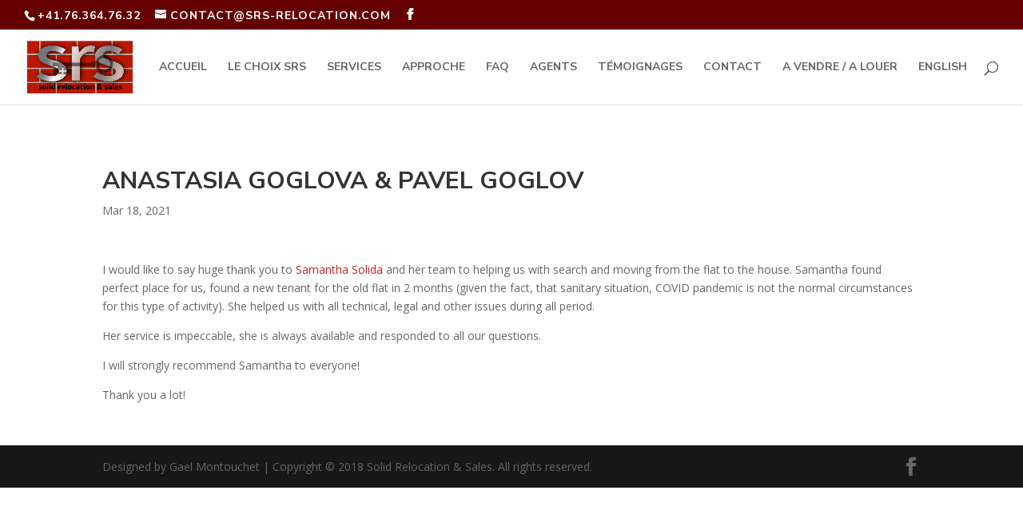

--- FILE ---
content_type: text/html; charset=UTF-8
request_url: https://srs-relocation.ch/fr/testimonials/rostyslav-olena-kuzyakiv-geneva-switzerland-2/
body_size: 10015
content:
<!DOCTYPE html>
<!--[if IE 6]>
<html id="ie6" lang="en-US">
<![endif]-->
<!--[if IE 7]>
<html id="ie7" lang="en-US">
<![endif]-->
<!--[if IE 8]>
<html id="ie8" lang="en-US">
<![endif]-->
<!--[if !(IE 6) | !(IE 7) | !(IE 8)  ]><!-->
<html lang="en-US">
<!--<![endif]-->
<head>
	<meta charset="UTF-8" />
			
	<meta http-equiv="X-UA-Compatible" content="IE=edge">
	<link rel="pingback" href="https://srs-relocation.ch/fr/xmlrpc.php" />

		<!--[if lt IE 9]>
	<script src="https://srs-relocation.ch/fr/wp-content/themes/Divi/js/html5.js" type="text/javascript"></script>
	<![endif]-->

	<script type="text/javascript">
		document.documentElement.className = 'js';
	</script>

	<script>var et_site_url='https://srs-relocation.ch/fr';var et_post_id='51127';function et_core_page_resource_fallback(a,b){"undefined"===typeof b&&(b=a.sheet.cssRules&&0===a.sheet.cssRules.length);b&&(a.onerror=null,a.onload=null,a.href?a.href=et_site_url+"/?et_core_page_resource="+a.id+et_post_id:a.src&&(a.src=et_site_url+"/?et_core_page_resource="+a.id+et_post_id))}
</script><meta name='robots' content='index, follow, max-snippet:-1, max-image-preview:large, max-video-preview:-1' />

<!-- The SEO Framework by Sybre Waaijer -->
<link rel="canonical" href="https://srs-relocation.ch/fr/testimonials/rostyslav-olena-kuzyakiv-geneva-switzerland-2/" />
<meta name="description" content="I would like to say huge thank you to Samantha Solida and her team to helping us with search and moving from the flat to the house. Samantha found perfect place&#8230;" />
<meta property="og:type" content="article" />
<meta property="og:locale" content="en_US" />
<meta property="og:site_name" content="SRS Relocation &#8211; FR" />
<meta property="og:title" content="Anastasia Goglova &#038; Pavel Goglov | SRS Relocation &#8211; FR" />
<meta property="og:description" content="I would like to say huge thank you to Samantha Solida and her team to helping us with search and moving from the flat to the house. Samantha found perfect place for us, found a new tenant for the old&#8230;" />
<meta property="og:url" content="https://srs-relocation.ch/fr/testimonials/rostyslav-olena-kuzyakiv-geneva-switzerland-2/" />
<meta property="article:published_time" content="2021-03-18T19:26:12+00:00" />
<meta property="article:modified_time" content="2021-08-30T08:56:42+00:00" />
<meta name="twitter:card" content="summary_large_image" />
<meta name="twitter:title" content="Anastasia Goglova &#038; Pavel Goglov | SRS Relocation &#8211; FR" />
<meta name="twitter:description" content="I would like to say huge thank you to Samantha Solida and her team to helping us with search and moving from the flat to the house. Samantha found perfect place for us, found a new tenant for the old&#8230;" />
<script type="application/ld+json">{"@context":"https://schema.org","@graph":[{"@type":"WebSite","@id":"https://srs-relocation.ch/fr/#/schema/WebSite","url":"https://srs-relocation.ch/fr/","name":"SRS Relocation &#8211; FR","description":"Your partner in expatriation and relocation","inLanguage":"en-US","potentialAction":{"@type":"SearchAction","target":{"@type":"EntryPoint","urlTemplate":"https://srs-relocation.ch/fr/search/{search_term_string}/"},"query-input":"required name=search_term_string"},"publisher":{"@type":"Organization","@id":"https://srs-relocation.ch/fr/#/schema/Organization","name":"SRS Relocation &#8211; FR","url":"https://srs-relocation.ch/fr/"}},{"@type":"WebPage","@id":"https://srs-relocation.ch/fr/testimonials/rostyslav-olena-kuzyakiv-geneva-switzerland-2/","url":"https://srs-relocation.ch/fr/testimonials/rostyslav-olena-kuzyakiv-geneva-switzerland-2/","name":"Anastasia Goglova &#038; Pavel Goglov | SRS Relocation &#8211; FR","description":"I would like to say huge thank you to Samantha Solida and her team to helping us with search and moving from the flat to the house. Samantha found perfect place&#8230;","inLanguage":"en-US","isPartOf":{"@id":"https://srs-relocation.ch/fr/#/schema/WebSite"},"breadcrumb":{"@type":"BreadcrumbList","@id":"https://srs-relocation.ch/fr/#/schema/BreadcrumbList","itemListElement":[{"@type":"ListItem","position":1,"item":"https://srs-relocation.ch/fr/","name":"SRS Relocation &#8211; FR"},{"@type":"ListItem","position":2,"item":"https://srs-relocation.ch/fr/category/testimonials/","name":"Category: Testimonials"},{"@type":"ListItem","position":3,"name":"Anastasia Goglova &#038; Pavel Goglov"}]},"potentialAction":{"@type":"ReadAction","target":"https://srs-relocation.ch/fr/testimonials/rostyslav-olena-kuzyakiv-geneva-switzerland-2/"},"datePublished":"2021-03-18T19:26:12+00:00","dateModified":"2021-08-30T08:56:42+00:00","author":{"@type":"Person","@id":"https://srs-relocation.ch/fr/#/schema/Person/82c1cc1bcf5243a1f5b67dba1586d6d1","name":"Marie Papale"}}]}</script>
<!-- / The SEO Framework by Sybre Waaijer | 16.93ms meta | 3.78ms boot -->


	<!-- This site is optimized with the Yoast SEO plugin v26.1.1 - https://yoast.com/wordpress/plugins/seo/ -->
	<title>Anastasia Goglova &amp; Pavel Goglov - SRS Relocation - FR</title>
	<link rel="canonical" href="https://srs-relocation.ch/fr/testimonials/rostyslav-olena-kuzyakiv-geneva-switzerland-2/" />
	<meta property="og:locale" content="en_US" />
	<meta property="og:type" content="article" />
	<meta property="og:title" content="Anastasia Goglova &amp; Pavel Goglov - SRS Relocation - FR" />
	<meta property="og:description" content="I would like to say huge thank you to&nbsp;Samantha Solida&nbsp;and her team to helping us with search and moving from the flat to the house. Samantha found perfect place for us, found a new tenant for the old flat in 2 months (given the fact, that sanitary situation, COVID pandemic is not the normal circumstances [&hellip;]" />
	<meta property="og:url" content="https://srs-relocation.ch/fr/testimonials/rostyslav-olena-kuzyakiv-geneva-switzerland-2/" />
	<meta property="og:site_name" content="SRS Relocation - FR" />
	<meta property="article:published_time" content="2021-03-18T19:26:12+00:00" />
	<meta property="article:modified_time" content="2021-08-30T08:56:42+00:00" />
	<meta name="author" content="Marie Papale" />
	<meta name="twitter:card" content="summary_large_image" />
	<meta name="twitter:label1" content="Written by" />
	<meta name="twitter:data1" content="Marie Papale" />
	<meta name="twitter:label2" content="Est. reading time" />
	<meta name="twitter:data2" content="1 minute" />
	<script type="application/ld+json" class="yoast-schema-graph">{"@context":"https://schema.org","@graph":[{"@type":"WebPage","@id":"https://srs-relocation.ch/fr/testimonials/rostyslav-olena-kuzyakiv-geneva-switzerland-2/","url":"https://srs-relocation.ch/fr/testimonials/rostyslav-olena-kuzyakiv-geneva-switzerland-2/","name":"Anastasia Goglova & Pavel Goglov - SRS Relocation - FR","isPartOf":{"@id":"https://srs-relocation.ch/fr/#website"},"datePublished":"2021-03-18T19:26:12+00:00","dateModified":"2021-08-30T08:56:42+00:00","author":{"@id":"https://srs-relocation.ch/fr/#/schema/person/5112ff326e3f14f1e49f56e3cc168969"},"breadcrumb":{"@id":"https://srs-relocation.ch/fr/testimonials/rostyslav-olena-kuzyakiv-geneva-switzerland-2/#breadcrumb"},"inLanguage":"en-US","potentialAction":[{"@type":"ReadAction","target":["https://srs-relocation.ch/fr/testimonials/rostyslav-olena-kuzyakiv-geneva-switzerland-2/"]}]},{"@type":"BreadcrumbList","@id":"https://srs-relocation.ch/fr/testimonials/rostyslav-olena-kuzyakiv-geneva-switzerland-2/#breadcrumb","itemListElement":[{"@type":"ListItem","position":1,"name":"Home","item":"https://srs-relocation.ch/fr/"},{"@type":"ListItem","position":2,"name":"Anastasia Goglova &#038; Pavel Goglov"}]},{"@type":"WebSite","@id":"https://srs-relocation.ch/fr/#website","url":"https://srs-relocation.ch/fr/","name":"SRS Relocation - FR","description":"Your partner in expatriation and relocation","potentialAction":[{"@type":"SearchAction","target":{"@type":"EntryPoint","urlTemplate":"https://srs-relocation.ch/fr/?s={search_term_string}"},"query-input":{"@type":"PropertyValueSpecification","valueRequired":true,"valueName":"search_term_string"}}],"inLanguage":"en-US"},{"@type":"Person","@id":"https://srs-relocation.ch/fr/#/schema/person/5112ff326e3f14f1e49f56e3cc168969","name":"Marie Papale","image":{"@type":"ImageObject","inLanguage":"en-US","@id":"https://srs-relocation.ch/fr/#/schema/person/image/","url":"https://secure.gravatar.com/avatar/99eff581faacc3cb3c07edd0cd6da915c37d84653c68c4601b244a03fd5991c9?s=96&d=mm&r=g","contentUrl":"https://secure.gravatar.com/avatar/99eff581faacc3cb3c07edd0cd6da915c37d84653c68c4601b244a03fd5991c9?s=96&d=mm&r=g","caption":"Marie Papale"},"url":"https://srs-relocation.ch/fr/author/mariepapale/"}]}</script>
	<!-- / Yoast SEO plugin. -->


<link rel='dns-prefetch' href='//fonts.googleapis.com' />
<link rel="alternate" type="application/rss+xml" title="SRS Relocation - FR &raquo; Feed" href="https://srs-relocation.ch/fr/feed/" />
<link rel="alternate" type="application/rss+xml" title="SRS Relocation - FR &raquo; Comments Feed" href="https://srs-relocation.ch/fr/comments/feed/" />
<link rel="alternate" type="application/rss+xml" title="SRS Relocation - FR &raquo; Anastasia Goglova &#038; Pavel Goglov Comments Feed" href="https://srs-relocation.ch/fr/testimonials/rostyslav-olena-kuzyakiv-geneva-switzerland-2/feed/" />
<link rel="alternate" title="oEmbed (JSON)" type="application/json+oembed" href="https://srs-relocation.ch/fr/wp-json/oembed/1.0/embed?url=https%3A%2F%2Fsrs-relocation.ch%2Ffr%2Ftestimonials%2Frostyslav-olena-kuzyakiv-geneva-switzerland-2%2F" />
<link rel="alternate" title="oEmbed (XML)" type="text/xml+oembed" href="https://srs-relocation.ch/fr/wp-json/oembed/1.0/embed?url=https%3A%2F%2Fsrs-relocation.ch%2Ffr%2Ftestimonials%2Frostyslav-olena-kuzyakiv-geneva-switzerland-2%2F&#038;format=xml" />
<meta content="SRS Relocation Divi Child Theme v.3.0.90.1513701398" name="generator"/><style id='wp-img-auto-sizes-contain-inline-css' type='text/css'>
img:is([sizes=auto i],[sizes^="auto," i]){contain-intrinsic-size:3000px 1500px}
/*# sourceURL=wp-img-auto-sizes-contain-inline-css */
</style>
<style id='wp-emoji-styles-inline-css' type='text/css'>

	img.wp-smiley, img.emoji {
		display: inline !important;
		border: none !important;
		box-shadow: none !important;
		height: 1em !important;
		width: 1em !important;
		margin: 0 0.07em !important;
		vertical-align: -0.1em !important;
		background: none !important;
		padding: 0 !important;
	}
/*# sourceURL=wp-emoji-styles-inline-css */
</style>
<style id='wp-block-library-inline-css' type='text/css'>
:root{--wp-block-synced-color:#7a00df;--wp-block-synced-color--rgb:122,0,223;--wp-bound-block-color:var(--wp-block-synced-color);--wp-editor-canvas-background:#ddd;--wp-admin-theme-color:#007cba;--wp-admin-theme-color--rgb:0,124,186;--wp-admin-theme-color-darker-10:#006ba1;--wp-admin-theme-color-darker-10--rgb:0,107,160.5;--wp-admin-theme-color-darker-20:#005a87;--wp-admin-theme-color-darker-20--rgb:0,90,135;--wp-admin-border-width-focus:2px}@media (min-resolution:192dpi){:root{--wp-admin-border-width-focus:1.5px}}.wp-element-button{cursor:pointer}:root .has-very-light-gray-background-color{background-color:#eee}:root .has-very-dark-gray-background-color{background-color:#313131}:root .has-very-light-gray-color{color:#eee}:root .has-very-dark-gray-color{color:#313131}:root .has-vivid-green-cyan-to-vivid-cyan-blue-gradient-background{background:linear-gradient(135deg,#00d084,#0693e3)}:root .has-purple-crush-gradient-background{background:linear-gradient(135deg,#34e2e4,#4721fb 50%,#ab1dfe)}:root .has-hazy-dawn-gradient-background{background:linear-gradient(135deg,#faaca8,#dad0ec)}:root .has-subdued-olive-gradient-background{background:linear-gradient(135deg,#fafae1,#67a671)}:root .has-atomic-cream-gradient-background{background:linear-gradient(135deg,#fdd79a,#004a59)}:root .has-nightshade-gradient-background{background:linear-gradient(135deg,#330968,#31cdcf)}:root .has-midnight-gradient-background{background:linear-gradient(135deg,#020381,#2874fc)}:root{--wp--preset--font-size--normal:16px;--wp--preset--font-size--huge:42px}.has-regular-font-size{font-size:1em}.has-larger-font-size{font-size:2.625em}.has-normal-font-size{font-size:var(--wp--preset--font-size--normal)}.has-huge-font-size{font-size:var(--wp--preset--font-size--huge)}.has-text-align-center{text-align:center}.has-text-align-left{text-align:left}.has-text-align-right{text-align:right}.has-fit-text{white-space:nowrap!important}#end-resizable-editor-section{display:none}.aligncenter{clear:both}.items-justified-left{justify-content:flex-start}.items-justified-center{justify-content:center}.items-justified-right{justify-content:flex-end}.items-justified-space-between{justify-content:space-between}.screen-reader-text{border:0;clip-path:inset(50%);height:1px;margin:-1px;overflow:hidden;padding:0;position:absolute;width:1px;word-wrap:normal!important}.screen-reader-text:focus{background-color:#ddd;clip-path:none;color:#444;display:block;font-size:1em;height:auto;left:5px;line-height:normal;padding:15px 23px 14px;text-decoration:none;top:5px;width:auto;z-index:100000}html :where(.has-border-color){border-style:solid}html :where([style*=border-top-color]){border-top-style:solid}html :where([style*=border-right-color]){border-right-style:solid}html :where([style*=border-bottom-color]){border-bottom-style:solid}html :where([style*=border-left-color]){border-left-style:solid}html :where([style*=border-width]){border-style:solid}html :where([style*=border-top-width]){border-top-style:solid}html :where([style*=border-right-width]){border-right-style:solid}html :where([style*=border-bottom-width]){border-bottom-style:solid}html :where([style*=border-left-width]){border-left-style:solid}html :where(img[class*=wp-image-]){height:auto;max-width:100%}:where(figure){margin:0 0 1em}html :where(.is-position-sticky){--wp-admin--admin-bar--position-offset:var(--wp-admin--admin-bar--height,0px)}@media screen and (max-width:600px){html :where(.is-position-sticky){--wp-admin--admin-bar--position-offset:0px}}

/*# sourceURL=wp-block-library-inline-css */
</style><style id='global-styles-inline-css' type='text/css'>
:root{--wp--preset--aspect-ratio--square: 1;--wp--preset--aspect-ratio--4-3: 4/3;--wp--preset--aspect-ratio--3-4: 3/4;--wp--preset--aspect-ratio--3-2: 3/2;--wp--preset--aspect-ratio--2-3: 2/3;--wp--preset--aspect-ratio--16-9: 16/9;--wp--preset--aspect-ratio--9-16: 9/16;--wp--preset--color--black: #000000;--wp--preset--color--cyan-bluish-gray: #abb8c3;--wp--preset--color--white: #ffffff;--wp--preset--color--pale-pink: #f78da7;--wp--preset--color--vivid-red: #cf2e2e;--wp--preset--color--luminous-vivid-orange: #ff6900;--wp--preset--color--luminous-vivid-amber: #fcb900;--wp--preset--color--light-green-cyan: #7bdcb5;--wp--preset--color--vivid-green-cyan: #00d084;--wp--preset--color--pale-cyan-blue: #8ed1fc;--wp--preset--color--vivid-cyan-blue: #0693e3;--wp--preset--color--vivid-purple: #9b51e0;--wp--preset--gradient--vivid-cyan-blue-to-vivid-purple: linear-gradient(135deg,rgb(6,147,227) 0%,rgb(155,81,224) 100%);--wp--preset--gradient--light-green-cyan-to-vivid-green-cyan: linear-gradient(135deg,rgb(122,220,180) 0%,rgb(0,208,130) 100%);--wp--preset--gradient--luminous-vivid-amber-to-luminous-vivid-orange: linear-gradient(135deg,rgb(252,185,0) 0%,rgb(255,105,0) 100%);--wp--preset--gradient--luminous-vivid-orange-to-vivid-red: linear-gradient(135deg,rgb(255,105,0) 0%,rgb(207,46,46) 100%);--wp--preset--gradient--very-light-gray-to-cyan-bluish-gray: linear-gradient(135deg,rgb(238,238,238) 0%,rgb(169,184,195) 100%);--wp--preset--gradient--cool-to-warm-spectrum: linear-gradient(135deg,rgb(74,234,220) 0%,rgb(151,120,209) 20%,rgb(207,42,186) 40%,rgb(238,44,130) 60%,rgb(251,105,98) 80%,rgb(254,248,76) 100%);--wp--preset--gradient--blush-light-purple: linear-gradient(135deg,rgb(255,206,236) 0%,rgb(152,150,240) 100%);--wp--preset--gradient--blush-bordeaux: linear-gradient(135deg,rgb(254,205,165) 0%,rgb(254,45,45) 50%,rgb(107,0,62) 100%);--wp--preset--gradient--luminous-dusk: linear-gradient(135deg,rgb(255,203,112) 0%,rgb(199,81,192) 50%,rgb(65,88,208) 100%);--wp--preset--gradient--pale-ocean: linear-gradient(135deg,rgb(255,245,203) 0%,rgb(182,227,212) 50%,rgb(51,167,181) 100%);--wp--preset--gradient--electric-grass: linear-gradient(135deg,rgb(202,248,128) 0%,rgb(113,206,126) 100%);--wp--preset--gradient--midnight: linear-gradient(135deg,rgb(2,3,129) 0%,rgb(40,116,252) 100%);--wp--preset--font-size--small: 13px;--wp--preset--font-size--medium: 20px;--wp--preset--font-size--large: 36px;--wp--preset--font-size--x-large: 42px;--wp--preset--spacing--20: 0.44rem;--wp--preset--spacing--30: 0.67rem;--wp--preset--spacing--40: 1rem;--wp--preset--spacing--50: 1.5rem;--wp--preset--spacing--60: 2.25rem;--wp--preset--spacing--70: 3.38rem;--wp--preset--spacing--80: 5.06rem;--wp--preset--shadow--natural: 6px 6px 9px rgba(0, 0, 0, 0.2);--wp--preset--shadow--deep: 12px 12px 50px rgba(0, 0, 0, 0.4);--wp--preset--shadow--sharp: 6px 6px 0px rgba(0, 0, 0, 0.2);--wp--preset--shadow--outlined: 6px 6px 0px -3px rgb(255, 255, 255), 6px 6px rgb(0, 0, 0);--wp--preset--shadow--crisp: 6px 6px 0px rgb(0, 0, 0);}:where(.is-layout-flex){gap: 0.5em;}:where(.is-layout-grid){gap: 0.5em;}body .is-layout-flex{display: flex;}.is-layout-flex{flex-wrap: wrap;align-items: center;}.is-layout-flex > :is(*, div){margin: 0;}body .is-layout-grid{display: grid;}.is-layout-grid > :is(*, div){margin: 0;}:where(.wp-block-columns.is-layout-flex){gap: 2em;}:where(.wp-block-columns.is-layout-grid){gap: 2em;}:where(.wp-block-post-template.is-layout-flex){gap: 1.25em;}:where(.wp-block-post-template.is-layout-grid){gap: 1.25em;}.has-black-color{color: var(--wp--preset--color--black) !important;}.has-cyan-bluish-gray-color{color: var(--wp--preset--color--cyan-bluish-gray) !important;}.has-white-color{color: var(--wp--preset--color--white) !important;}.has-pale-pink-color{color: var(--wp--preset--color--pale-pink) !important;}.has-vivid-red-color{color: var(--wp--preset--color--vivid-red) !important;}.has-luminous-vivid-orange-color{color: var(--wp--preset--color--luminous-vivid-orange) !important;}.has-luminous-vivid-amber-color{color: var(--wp--preset--color--luminous-vivid-amber) !important;}.has-light-green-cyan-color{color: var(--wp--preset--color--light-green-cyan) !important;}.has-vivid-green-cyan-color{color: var(--wp--preset--color--vivid-green-cyan) !important;}.has-pale-cyan-blue-color{color: var(--wp--preset--color--pale-cyan-blue) !important;}.has-vivid-cyan-blue-color{color: var(--wp--preset--color--vivid-cyan-blue) !important;}.has-vivid-purple-color{color: var(--wp--preset--color--vivid-purple) !important;}.has-black-background-color{background-color: var(--wp--preset--color--black) !important;}.has-cyan-bluish-gray-background-color{background-color: var(--wp--preset--color--cyan-bluish-gray) !important;}.has-white-background-color{background-color: var(--wp--preset--color--white) !important;}.has-pale-pink-background-color{background-color: var(--wp--preset--color--pale-pink) !important;}.has-vivid-red-background-color{background-color: var(--wp--preset--color--vivid-red) !important;}.has-luminous-vivid-orange-background-color{background-color: var(--wp--preset--color--luminous-vivid-orange) !important;}.has-luminous-vivid-amber-background-color{background-color: var(--wp--preset--color--luminous-vivid-amber) !important;}.has-light-green-cyan-background-color{background-color: var(--wp--preset--color--light-green-cyan) !important;}.has-vivid-green-cyan-background-color{background-color: var(--wp--preset--color--vivid-green-cyan) !important;}.has-pale-cyan-blue-background-color{background-color: var(--wp--preset--color--pale-cyan-blue) !important;}.has-vivid-cyan-blue-background-color{background-color: var(--wp--preset--color--vivid-cyan-blue) !important;}.has-vivid-purple-background-color{background-color: var(--wp--preset--color--vivid-purple) !important;}.has-black-border-color{border-color: var(--wp--preset--color--black) !important;}.has-cyan-bluish-gray-border-color{border-color: var(--wp--preset--color--cyan-bluish-gray) !important;}.has-white-border-color{border-color: var(--wp--preset--color--white) !important;}.has-pale-pink-border-color{border-color: var(--wp--preset--color--pale-pink) !important;}.has-vivid-red-border-color{border-color: var(--wp--preset--color--vivid-red) !important;}.has-luminous-vivid-orange-border-color{border-color: var(--wp--preset--color--luminous-vivid-orange) !important;}.has-luminous-vivid-amber-border-color{border-color: var(--wp--preset--color--luminous-vivid-amber) !important;}.has-light-green-cyan-border-color{border-color: var(--wp--preset--color--light-green-cyan) !important;}.has-vivid-green-cyan-border-color{border-color: var(--wp--preset--color--vivid-green-cyan) !important;}.has-pale-cyan-blue-border-color{border-color: var(--wp--preset--color--pale-cyan-blue) !important;}.has-vivid-cyan-blue-border-color{border-color: var(--wp--preset--color--vivid-cyan-blue) !important;}.has-vivid-purple-border-color{border-color: var(--wp--preset--color--vivid-purple) !important;}.has-vivid-cyan-blue-to-vivid-purple-gradient-background{background: var(--wp--preset--gradient--vivid-cyan-blue-to-vivid-purple) !important;}.has-light-green-cyan-to-vivid-green-cyan-gradient-background{background: var(--wp--preset--gradient--light-green-cyan-to-vivid-green-cyan) !important;}.has-luminous-vivid-amber-to-luminous-vivid-orange-gradient-background{background: var(--wp--preset--gradient--luminous-vivid-amber-to-luminous-vivid-orange) !important;}.has-luminous-vivid-orange-to-vivid-red-gradient-background{background: var(--wp--preset--gradient--luminous-vivid-orange-to-vivid-red) !important;}.has-very-light-gray-to-cyan-bluish-gray-gradient-background{background: var(--wp--preset--gradient--very-light-gray-to-cyan-bluish-gray) !important;}.has-cool-to-warm-spectrum-gradient-background{background: var(--wp--preset--gradient--cool-to-warm-spectrum) !important;}.has-blush-light-purple-gradient-background{background: var(--wp--preset--gradient--blush-light-purple) !important;}.has-blush-bordeaux-gradient-background{background: var(--wp--preset--gradient--blush-bordeaux) !important;}.has-luminous-dusk-gradient-background{background: var(--wp--preset--gradient--luminous-dusk) !important;}.has-pale-ocean-gradient-background{background: var(--wp--preset--gradient--pale-ocean) !important;}.has-electric-grass-gradient-background{background: var(--wp--preset--gradient--electric-grass) !important;}.has-midnight-gradient-background{background: var(--wp--preset--gradient--midnight) !important;}.has-small-font-size{font-size: var(--wp--preset--font-size--small) !important;}.has-medium-font-size{font-size: var(--wp--preset--font-size--medium) !important;}.has-large-font-size{font-size: var(--wp--preset--font-size--large) !important;}.has-x-large-font-size{font-size: var(--wp--preset--font-size--x-large) !important;}
/*# sourceURL=global-styles-inline-css */
</style>

<style id='classic-theme-styles-inline-css' type='text/css'>
/*! This file is auto-generated */
.wp-block-button__link{color:#fff;background-color:#32373c;border-radius:9999px;box-shadow:none;text-decoration:none;padding:calc(.667em + 2px) calc(1.333em + 2px);font-size:1.125em}.wp-block-file__button{background:#32373c;color:#fff;text-decoration:none}
/*# sourceURL=/wp-includes/css/classic-themes.min.css */
</style>
<link rel='stylesheet' id='chld_thm_cfg_parent-css' href='https://srs-relocation.ch/fr/wp-content/themes/Divi/style.dev.css?ver=6.9' type='text/css' media='all' />
<link rel='stylesheet' id='divi-fonts-css' href='https://fonts.googleapis.com/css?family=Open+Sans:300italic,400italic,600italic,700italic,800italic,400,300,600,700,800&#038;subset=latin,latin-ext' type='text/css' media='all' />
<link rel='stylesheet' id='divi-style-css' href='https://srs-relocation.ch/fr/wp-content/themes/SRS-Divi-child/style.css?ver=3.0.90.1513701398' type='text/css' media='all' />
<link rel='stylesheet' id='et-builder-googlefonts-cached-css' href='https://fonts.googleapis.com/css?family=Nunito+Sans%3A200%2C200italic%2C300%2C300italic%2Cregular%2Citalic%2C600%2C600italic%2C700%2C700italic%2C800%2C800italic%2C900%2C900italic&#038;ver=6.9#038;subset=vietnamese,latin,latin-ext' type='text/css' media='all' />
<link rel='stylesheet' id='et-shortcodes-responsive-css-css' href='https://srs-relocation.ch/fr/wp-content/themes/Divi/epanel/shortcodes/css/shortcodes_responsive.css?ver=3.0.90' type='text/css' media='all' />
<link rel='stylesheet' id='magnific-popup-css' href='https://srs-relocation.ch/fr/wp-content/themes/Divi/includes/builder/styles/magnific_popup.css?ver=3.0.90' type='text/css' media='all' />
<link rel='stylesheet' id='dashicons-css' href='https://srs-relocation.ch/fr/wp-includes/css/dashicons.min.css?ver=6.9' type='text/css' media='all' />
<link rel='stylesheet' id='wp-block-paragraph-css' href='https://srs-relocation.ch/fr/wp-includes/blocks/paragraph/style.min.css?ver=6.9' type='text/css' media='all' />
<script type="text/javascript" src="https://srs-relocation.ch/fr/wp-includes/js/jquery/jquery.min.js?ver=3.7.1" id="jquery-core-js"></script>
<script type="text/javascript" src="https://srs-relocation.ch/fr/wp-includes/js/jquery/jquery-migrate.min.js?ver=3.4.1" id="jquery-migrate-js"></script>
<script type="text/javascript" src="https://srs-relocation.ch/fr/wp-content/themes/Divi/core/js/common.js?ver=3.0.90" id="et-core-common-js"></script>
<link rel="https://api.w.org/" href="https://srs-relocation.ch/fr/wp-json/" /><link rel="alternate" title="JSON" type="application/json" href="https://srs-relocation.ch/fr/wp-json/wp/v2/posts/51127" /><link rel="EditURI" type="application/rsd+xml" title="RSD" href="https://srs-relocation.ch/fr/xmlrpc.php?rsd" />
<meta name="viewport" content="width=device-width, initial-scale=1.0, maximum-scale=1.0, user-scalable=0" /><!-- Google Tag Manager -->
<script>(function(w,d,s,l,i){w[l]=w[l]||[];w[l].push({'gtm.start':
new Date().getTime(),event:'gtm.js'});var f=d.getElementsByTagName(s)[0],
j=d.createElement(s),dl=l!='dataLayer'?'&l='+l:'';j.async=true;j.src=
'https://www.googletagmanager.com/gtm.js?id='+i+dl;f.parentNode.insertBefore(j,f);
})(window,document,'script','dataLayer','GTM-W69PPRK');</script>
<!-- End Google Tag Manager -->
<link rel="stylesheet" href="https://maxcdn.bootstrapcdn.com/font-awesome/4.7.0/css/font-awesome.min.css">
<script defer src="https://use.fontawesome.com/releases/v5.0.4/js/all.js"></script>

<link rel="stylesheet" id="et-divi-customizer-global-cached-inline-styles" href="https://srs-relocation.ch/fr/wp-content/cache/et/1/4/global/et-divi-customizer-global-17678843426551.min.css" onerror="et_core_page_resource_fallback(this, true)" onload="et_core_page_resource_fallback(this)" /></head>
<body data-rsssl=1 class="wp-singular post-template-default single single-post postid-51127 single-format-standard wp-theme-Divi wp-child-theme-SRS-Divi-child et_pb_button_helper_class et_fullwidth_nav et_fullwidth_secondary_nav et_fixed_nav et_show_nav et_cover_background et_secondary_nav_enabled et_secondary_nav_two_panels et_pb_gutter osx et_pb_gutters3 et_primary_nav_dropdown_animation_fade et_secondary_nav_dropdown_animation_fade et_pb_footer_columns4 et_header_style_left et_smooth_scroll et_right_sidebar et_divi_theme">
	<div id="page-container">

			<div id="top-header">
			<div class="container clearfix">

			
				<div id="et-info">
									<span id="et-info-phone"><a href="tel:+41763647632" rel="nofollow">+41.76.364.76.32</a></span>
				
									<a href="mailto:contact@srs-relocation.com"><span id="et-info-email">contact@srs-relocation.com</span></a>
				
				<ul class="et-social-icons">

	<li class="et-social-icon et-social-facebook">
		<a href="https://www.facebook.com/srsrelocation/" class="icon">
			<span>Facebook</span>
		</a>
	</li>

</ul>				</div> <!-- #et-info -->

			
				<div id="et-secondary-menu">
				<div class="et_duplicate_social_icons">
								<ul class="et-social-icons">

	<li class="et-social-icon et-social-facebook">
		<a href="https://www.facebook.com/srsrelocation/" class="icon">
			<span>Facebook</span>
		</a>
	</li>

</ul>
							</div>				</div> <!-- #et-secondary-menu -->

			</div> <!-- .container -->
		</div> <!-- #top-header -->
	
	
		<header id="main-header" data-height-onload="79">
			<div class="container clearfix et_menu_container">
							<div class="logo_container">
					<span class="logo_helper"></span>
					<a href="https://srs-relocation.ch/fr/">
						<img src="https://srs-relocation.ch/fr/wp-content/uploads/sites/4/2021/08/srslogo-small1.png" alt="SRS Relocation - FR" id="logo" data-height-percentage="70" />
					</a>
				</div>
				<div id="et-top-navigation" data-height="79" data-fixed-height="78">
											<nav id="top-menu-nav">
						<ul id="top-menu" class="nav"><li id="menu-item-50125" class="ps2id menu-item menu-item-type-custom menu-item-object-custom menu-item-50125"><a href="/fr/#accueil" data-ps2id-api="true">Accueil</a></li>
<li id="menu-item-50121" class="ps2id menu-item menu-item-type-custom menu-item-object-custom menu-item-50121"><a href="/fr/#le-choix-srs" data-ps2id-api="true">Le Choix SRS</a></li>
<li id="menu-item-50135" class="ps2id menu-item menu-item-type-custom menu-item-object-custom menu-item-50135"><a href="/fr/#services" data-ps2id-api="true">Services</a></li>
<li id="menu-item-50496" class="ps2id menu-item menu-item-type-custom menu-item-object-custom menu-item-50496"><a href="/fr/#approche" data-ps2id-api="true">Approche</a></li>
<li id="menu-item-50187" class="ps2id menu-item menu-item-type-custom menu-item-object-custom menu-item-50187"><a href="/fr/#faq" data-ps2id-api="true">FAQ</a></li>
<li id="menu-item-50208" class="ps2id menu-item menu-item-type-custom menu-item-object-custom menu-item-50208"><a href="/fr/#agents" data-ps2id-api="true">Agents</a></li>
<li id="menu-item-50497" class="ps2id menu-item menu-item-type-custom menu-item-object-custom menu-item-50497"><a href="/fr/#temoignages" data-ps2id-api="true">Témoignages</a></li>
<li id="menu-item-50233" class="ps2id menu-item menu-item-type-custom menu-item-object-custom menu-item-50233"><a href="/fr/#contact" data-ps2id-api="true">Contact</a></li>
<li id="menu-item-50383" class="menu-item menu-item-type-post_type menu-item-object-page menu-item-50383"><a href="https://srs-relocation.ch/fr/a-vendre-a-louer/" data-ps2id-api="true">A Vendre / A Louer</a></li>
<li id="menu-item-50474" class="menu-item menu-item-type-custom menu-item-object-custom menu-item-50474"><a href="/en/#home" data-ps2id-api="true">English</a></li>
</ul>						</nav>
					
					
					
										<div id="et_top_search">
						<span id="et_search_icon"></span>
					</div>
					
					<div id="et_mobile_nav_menu">
				<div class="mobile_nav closed">
					<span class="select_page">Select Page</span>
					<span class="mobile_menu_bar mobile_menu_bar_toggle"></span>
				</div>
			</div>				</div> <!-- #et-top-navigation -->
			</div> <!-- .container -->
			<div class="et_search_outer">
				<div class="container et_search_form_container">
					<form role="search" method="get" class="et-search-form" action="https://srs-relocation.ch/fr/">
					<input type="search" class="et-search-field" placeholder="Search &hellip;" value="" name="s" title="Search for:" />					</form>
					<span class="et_close_search_field"></span>
				</div>
			</div>
		</header> <!-- #main-header -->

		<div id="et-main-area">

<div id="main-content">
		<div class="container">
		<div id="content-area" class="clearfix">
			<div id="left-area">
											<article id="post-51127" class="et_pb_post post-51127 post type-post status-publish format-standard hentry category-testimonials tag-temoignages tag-testimonils">
											<div class="et_post_meta_wrapper">
							<h1 class="entry-title">Anastasia Goglova &#038; Pavel Goglov</h1>

						<p class="post-meta"><span class="published">Mar 18, 2021</span></p>
												</div> <!-- .et_post_meta_wrapper -->
				
					<div class="entry-content">
					
<p>I would like to say huge thank you to&nbsp;<a href="https://www.facebook.com/samantha.solida?__tn__=%2CdK-R-R&amp;eid=ARATBhMtTc1XJsXp2bD3XR4sGHM_13BdrSHCU2TaL6-GxFPrhe3pIcpAY85YjwGmotm3VUjBkENZoPgf&amp;fref=mentions">Samantha Solida</a>&nbsp;and her team to helping us with search and moving from the flat to the house. Samantha found perfect place for us, found a new tenant for the old flat in 2 months (given the fact, that sanitary situation, COVID pandemic is not the normal circumstances for this type of activity). She helped us with all technical, legal and other issues during all period.</p>



<p>Her service is impeccable, she is always available and responded to all our questions.</p>



<p>I will strongly recommend Samantha to everyone!</p>



<p>Thank you a lot!</p>
					</div> <!-- .entry-content -->
					<div class="et_post_meta_wrapper">
					
					
										</div> <!-- .et_post_meta_wrapper -->
				</article> <!-- .et_pb_post -->

						</div> <!-- #left-area -->

					</div> <!-- #content-area -->
	</div> <!-- .container -->
	</div> <!-- #main-content -->


	<span class="et_pb_scroll_top et-pb-icon"></span>


			<footer id="main-footer">
				

		
				<div id="footer-bottom">
					<div class="container clearfix">
				<ul class="et-social-icons">

	<li class="et-social-icon et-social-facebook">
		<a href="https://www.facebook.com/srsrelocation/" class="icon">
			<span>Facebook</span>
		</a>
	</li>

</ul><div id="footer-info">Designed by Gael Montouchet | Copyright © 2018 Solid Relocation &amp; Sales. All rights reserved.</div>					</div>	<!-- .container -->
				</div>
			</footer> <!-- #main-footer -->
		</div> <!-- #et-main-area -->


	</div> <!-- #page-container -->

	<script type="speculationrules">
{"prefetch":[{"source":"document","where":{"and":[{"href_matches":"/fr/*"},{"not":{"href_matches":["/fr/wp-*.php","/fr/wp-admin/*","/fr/wp-content/uploads/sites/4/*","/fr/wp-content/*","/fr/wp-content/plugins/*","/fr/wp-content/themes/SRS-Divi-child/*","/fr/wp-content/themes/Divi/*","/fr/*\\?(.+)"]}},{"not":{"selector_matches":"a[rel~=\"nofollow\"]"}},{"not":{"selector_matches":".no-prefetch, .no-prefetch a"}}]},"eagerness":"conservative"}]}
</script>
	<script type="text/javascript">
		var et_animation_data = [];
	</script>
	<!-- Google Tag Manager (noscript) -->
<noscript><iframe src="https://www.googletagmanager.com/ns.html?id=GTM-W69PPRK"
height="0" width="0" style="display:none;visibility:hidden"></iframe></noscript>
<!-- End Google Tag Manager (noscript) --><script type="text/javascript" src="https://srs-relocation.ch/fr/wp-content/themes/Divi/includes/builder/scripts/frontend-builder-global-functions.js?ver=3.0.90" id="et-builder-modules-global-functions-script-js"></script>
<script type="text/javascript" id="page-scroll-to-id-plugin-script-js-extra">
/* <![CDATA[ */
var mPS2id_params = {"instances":{"mPS2id_instance_0":{"selector":"a[rel='m_PageScroll2id']","autoSelectorMenuLinks":"true","excludeSelector":"a[href^='#tab-'], a[href^='#tabs-'], a[data-toggle]:not([data-toggle='tooltip']), a[data-slide], a[data-vc-tabs], a[data-vc-accordion], a.screen-reader-text.skip-link","scrollSpeed":500,"autoScrollSpeed":"true","scrollEasing":"easeInOutQuad","scrollingEasing":"easeInOutQuad","pageEndSmoothScroll":"true","stopScrollOnUserAction":"true","autoCorrectScroll":"false","layout":"auto","offset":"#main-header","dummyOffset":"false","highlightSelector":"","clickedClass":"mPS2id-clicked","targetClass":"mPS2id-target","highlightClass":"mPS2id-highlight","forceSingleHighlight":"true","keepHighlightUntilNext":"true","highlightByNextTarget":"true","appendHash":"true","scrollToHash":"true","scrollToHashForAll":"true","scrollToHashDelay":0,"scrollToHashUseElementData":"true","scrollToHashRemoveUrlHash":"false","disablePluginBelow":0,"adminDisplayWidgetsId":"true","adminTinyMCEbuttons":"true","unbindUnrelatedClickEvents":"true","normalizeAnchorPointTargets":"true","encodeLinks":"false"}},"total_instances":"1","shortcode_class":"_ps2id"};
//# sourceURL=page-scroll-to-id-plugin-script-js-extra
/* ]]> */
</script>
<script type="text/javascript" src="https://srs-relocation.ch/fr/wp-content/plugins/page-scroll-to-id/js/page-scroll-to-id.min.js?ver=1.7.9" id="page-scroll-to-id-plugin-script-js"></script>
<script type="text/javascript" src="https://srs-relocation.ch/fr/wp-content/themes/Divi/includes/builder/scripts/jquery.mobile.custom.min.js?ver=3.0.90" id="et-jquery-touch-mobile-js"></script>
<script type="text/javascript" src="https://srs-relocation.ch/fr/wp-content/themes/Divi/js/custom.js?ver=3.0.90" id="divi-custom-script-js"></script>
<script type="text/javascript" src="https://srs-relocation.ch/fr/wp-content/themes/Divi/js/smoothscroll.js?ver=3.0.90" id="smooth-scroll-js"></script>
<script type="text/javascript" src="https://srs-relocation.ch/fr/wp-content/themes/Divi/includes/builder/scripts/jquery.fitvids.js?ver=3.0.90" id="divi-fitvids-js"></script>
<script type="text/javascript" src="https://srs-relocation.ch/fr/wp-content/themes/Divi/includes/builder/scripts/waypoints.min.js?ver=3.0.90" id="waypoints-js"></script>
<script type="text/javascript" src="https://srs-relocation.ch/fr/wp-content/themes/Divi/includes/builder/scripts/jquery.magnific-popup.js?ver=3.0.90" id="magnific-popup-js"></script>
<script type="text/javascript" id="et-builder-modules-script-js-extra">
/* <![CDATA[ */
var et_pb_custom = {"ajaxurl":"https://srs-relocation.ch/fr/wp-admin/admin-ajax.php","images_uri":"https://srs-relocation.ch/fr/wp-content/themes/Divi/images","builder_images_uri":"https://srs-relocation.ch/fr/wp-content/themes/Divi/includes/builder/images","et_frontend_nonce":"047e1534ac","subscription_failed":"Please, check the fields below to make sure you entered the correct information.","et_ab_log_nonce":"73587c82a1","fill_message":"Please, fill in the following fields:","contact_error_message":"Please, fix the following errors:","invalid":"Invalid email","captcha":"Captcha","prev":"Prev","previous":"Previous","next":"Next","wrong_captcha":"You entered the wrong number in captcha.","is_builder_plugin_used":"","ignore_waypoints":"no","is_divi_theme_used":"1","widget_search_selector":".widget_search","is_ab_testing_active":"","page_id":"51127","unique_test_id":"","ab_bounce_rate":"5","is_cache_plugin_active":"no","is_shortcode_tracking":""};
var et_pb_box_shadow_elements = [];
//# sourceURL=et-builder-modules-script-js-extra
/* ]]> */
</script>
<script type="text/javascript" src="https://srs-relocation.ch/fr/wp-content/themes/Divi/includes/builder/scripts/frontend-builder-scripts.js?ver=3.0.90" id="et-builder-modules-script-js"></script>
<script id="wp-emoji-settings" type="application/json">
{"baseUrl":"https://s.w.org/images/core/emoji/17.0.2/72x72/","ext":".png","svgUrl":"https://s.w.org/images/core/emoji/17.0.2/svg/","svgExt":".svg","source":{"concatemoji":"https://srs-relocation.ch/fr/wp-includes/js/wp-emoji-release.min.js?ver=6.9"}}
</script>
<script type="module">
/* <![CDATA[ */
/*! This file is auto-generated */
const a=JSON.parse(document.getElementById("wp-emoji-settings").textContent),o=(window._wpemojiSettings=a,"wpEmojiSettingsSupports"),s=["flag","emoji"];function i(e){try{var t={supportTests:e,timestamp:(new Date).valueOf()};sessionStorage.setItem(o,JSON.stringify(t))}catch(e){}}function c(e,t,n){e.clearRect(0,0,e.canvas.width,e.canvas.height),e.fillText(t,0,0);t=new Uint32Array(e.getImageData(0,0,e.canvas.width,e.canvas.height).data);e.clearRect(0,0,e.canvas.width,e.canvas.height),e.fillText(n,0,0);const a=new Uint32Array(e.getImageData(0,0,e.canvas.width,e.canvas.height).data);return t.every((e,t)=>e===a[t])}function p(e,t){e.clearRect(0,0,e.canvas.width,e.canvas.height),e.fillText(t,0,0);var n=e.getImageData(16,16,1,1);for(let e=0;e<n.data.length;e++)if(0!==n.data[e])return!1;return!0}function u(e,t,n,a){switch(t){case"flag":return n(e,"\ud83c\udff3\ufe0f\u200d\u26a7\ufe0f","\ud83c\udff3\ufe0f\u200b\u26a7\ufe0f")?!1:!n(e,"\ud83c\udde8\ud83c\uddf6","\ud83c\udde8\u200b\ud83c\uddf6")&&!n(e,"\ud83c\udff4\udb40\udc67\udb40\udc62\udb40\udc65\udb40\udc6e\udb40\udc67\udb40\udc7f","\ud83c\udff4\u200b\udb40\udc67\u200b\udb40\udc62\u200b\udb40\udc65\u200b\udb40\udc6e\u200b\udb40\udc67\u200b\udb40\udc7f");case"emoji":return!a(e,"\ud83e\u1fac8")}return!1}function f(e,t,n,a){let r;const o=(r="undefined"!=typeof WorkerGlobalScope&&self instanceof WorkerGlobalScope?new OffscreenCanvas(300,150):document.createElement("canvas")).getContext("2d",{willReadFrequently:!0}),s=(o.textBaseline="top",o.font="600 32px Arial",{});return e.forEach(e=>{s[e]=t(o,e,n,a)}),s}function r(e){var t=document.createElement("script");t.src=e,t.defer=!0,document.head.appendChild(t)}a.supports={everything:!0,everythingExceptFlag:!0},new Promise(t=>{let n=function(){try{var e=JSON.parse(sessionStorage.getItem(o));if("object"==typeof e&&"number"==typeof e.timestamp&&(new Date).valueOf()<e.timestamp+604800&&"object"==typeof e.supportTests)return e.supportTests}catch(e){}return null}();if(!n){if("undefined"!=typeof Worker&&"undefined"!=typeof OffscreenCanvas&&"undefined"!=typeof URL&&URL.createObjectURL&&"undefined"!=typeof Blob)try{var e="postMessage("+f.toString()+"("+[JSON.stringify(s),u.toString(),c.toString(),p.toString()].join(",")+"));",a=new Blob([e],{type:"text/javascript"});const r=new Worker(URL.createObjectURL(a),{name:"wpTestEmojiSupports"});return void(r.onmessage=e=>{i(n=e.data),r.terminate(),t(n)})}catch(e){}i(n=f(s,u,c,p))}t(n)}).then(e=>{for(const n in e)a.supports[n]=e[n],a.supports.everything=a.supports.everything&&a.supports[n],"flag"!==n&&(a.supports.everythingExceptFlag=a.supports.everythingExceptFlag&&a.supports[n]);var t;a.supports.everythingExceptFlag=a.supports.everythingExceptFlag&&!a.supports.flag,a.supports.everything||((t=a.source||{}).concatemoji?r(t.concatemoji):t.wpemoji&&t.twemoji&&(r(t.twemoji),r(t.wpemoji)))});
//# sourceURL=https://srs-relocation.ch/fr/wp-includes/js/wp-emoji-loader.min.js
/* ]]> */
</script>
</body>
</html>

--- FILE ---
content_type: text/plain
request_url: https://www.google-analytics.com/j/collect?v=1&_v=j102&a=1316909794&t=pageview&_s=1&dl=https%3A%2F%2Fsrs-relocation.ch%2Ffr%2Ftestimonials%2Frostyslav-olena-kuzyakiv-geneva-switzerland-2%2F&ul=en-us%40posix&dt=Anastasia%20Goglova%20%26%20Pavel%20Goglov%20-%20SRS%20Relocation%20-%20FR&sr=1280x720&vp=1280x720&_u=YEBAAEABAAAAACAAI~&jid=329269397&gjid=138187948&cid=544015997.1768662435&tid=UA-111457648-1&_gid=525426686.1768662435&_r=1&_slc=1&gtm=45He61e1h1n81W69PPRKza200&gcd=13l3l3l3l1l1&dma=0&tag_exp=103116026~103200004~104527906~104528501~104684208~104684211~105391252~115495938~115616986~115938466~115938469~117041587&z=1712797565
body_size: -451
content:
2,cG-G37M2XDVMP